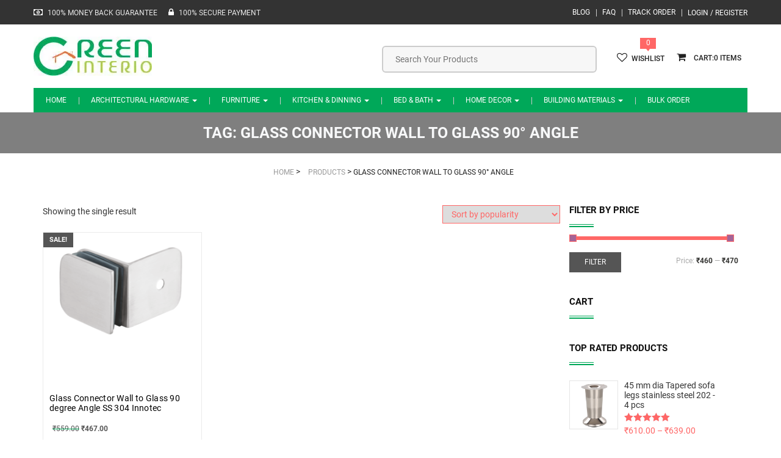

--- FILE ---
content_type: text/html
request_url: https://www.greeninterio.com/t/glass-connector-wall-to-glass-90-angle/
body_size: 11247
content:
<!DOCTYPE html>
<html lang="en-US" class="no-js no-svg">
<head>
<meta name="theme-color" content="#00a859"/>	
<meta charset="UTF-8">
<meta name="viewport" content="width=device-width, initial-scale=1">
<link rel="profile" href="http://gmpg.org/xfn/11">
<link rel="manifest" href="/manifest.json">
<meta name='robots' content='index, follow, max-image-preview:large, max-snippet:-1, max-video-preview:-1'/>
<title>Glass Connector Wall to Glass 90° Angle</title>
<link rel="canonical" href="https://www.greeninterio.com/t/glass-connector-wall-to-glass-90-angle/"/>
<meta property="og:locale" content="en_US"/>
<meta property="og:type" content="article"/>
<meta property="og:title" content="Glass Connector Wall to Glass 90° Angle"/>
<meta property="og:url" content="https://www.greeninterio.com/t/glass-connector-wall-to-glass-90-angle/"/>
<meta property="og:site_name" content="Green Interio"/>
<meta name="twitter:card" content="summary_large_image"/>
<meta name="twitter:site" content="@greeninterio"/>
<script type="application/ld+json" class="yoast-schema-graph">{"@context":"https://schema.org","@graph":[{"@type":"CollectionPage","@id":"https://www.greeninterio.com/t/glass-connector-wall-to-glass-90-angle/","url":"https://www.greeninterio.com/t/glass-connector-wall-to-glass-90-angle/","name":"Glass Connector Wall to Glass 90° Angle","isPartOf":{"@id":"https://www.greeninterio.com/#website"},"primaryImageOfPage":{"@id":"https://www.greeninterio.com/t/glass-connector-wall-to-glass-90-angle/#primaryimage"},"image":{"@id":"https://www.greeninterio.com/t/glass-connector-wall-to-glass-90-angle/#primaryimage"},"thumbnailUrl":"https://www.greeninterio.com/wp-content/uploads/2015/11/IGC-7-1.png","breadcrumb":{"@id":"https://www.greeninterio.com/t/glass-connector-wall-to-glass-90-angle/#breadcrumb"},"inLanguage":"en-US"},{"@type":"ImageObject","inLanguage":"en-US","@id":"https://www.greeninterio.com/t/glass-connector-wall-to-glass-90-angle/#primaryimage","url":"https://www.greeninterio.com/wp-content/uploads/2015/11/IGC-7-1.png","contentUrl":"https://www.greeninterio.com/wp-content/uploads/2015/11/IGC-7-1.png","width":600,"height":600,"caption":"Glass Connector Wall to Glass 90 degree Angle for fixing wall to glass - The Green Interio"},{"@type":"BreadcrumbList","@id":"https://www.greeninterio.com/t/glass-connector-wall-to-glass-90-angle/#breadcrumb","itemListElement":[{"@type":"ListItem","position":1,"name":"Home","item":"https://www.greeninterio.com/"},{"@type":"ListItem","position":2,"name":"Glass Connector Wall to Glass 90° Angle"}]},{"@type":"WebSite","@id":"https://www.greeninterio.com/#website","url":"https://www.greeninterio.com/","name":"Green Interio online furniture hardware store","description":"Online Architectural &amp; Furniture Hardware, Kitchenware etc.","publisher":{"@id":"https://www.greeninterio.com/#organization"},"potentialAction":[{"@type":"SearchAction","target":{"@type":"EntryPoint","urlTemplate":"https://www.greeninterio.com/?s={search_term_string}"},"query-input":{"@type":"PropertyValueSpecification","valueRequired":true,"valueName":"search_term_string"}}],"inLanguage":"en-US"},{"@type":"Organization","@id":"https://www.greeninterio.com/#organization","name":"Green Interio","url":"https://www.greeninterio.com/","logo":{"@type":"ImageObject","inLanguage":"en-US","@id":"https://www.greeninterio.com/#/schema/logo/image/","url":"https://www.greeninterio.com/wp-content/uploads/2015/12/greeninterio.com-logo1.jpg","contentUrl":"https://www.greeninterio.com/wp-content/uploads/2015/12/greeninterio.com-logo1.jpg","width":194,"height":64,"caption":"Green Interio"},"image":{"@id":"https://www.greeninterio.com/#/schema/logo/image/"},"sameAs":["https://www.facebook.com/greeninterio/","https://x.com/greeninterio","https://in.pinterest.com/greeninterio/","https://www.youtube.com/c/greeninterio"]}]}</script>
<link rel='dns-prefetch' href='//widgetlogic.org'/>
<link rel="alternate" type="application/rss+xml" title="Green Interio &raquo; Feed" href="https://www.greeninterio.com/feed/"/>
<link rel="alternate" type="application/rss+xml" title="Green Interio &raquo; Comments Feed" href="https://www.greeninterio.com/comments/feed/"/>
<link rel="alternate" type="application/rss+xml" title="Green Interio &raquo; Glass Connector Wall to Glass 90° Angle Tag Feed" href="https://www.greeninterio.com/t/glass-connector-wall-to-glass-90-angle/feed/"/>
<style id='wp-img-auto-sizes-contain-inline-css'>img:is([sizes=auto i],[sizes^="auto," i]){contain-intrinsic-size:3000px 1500px}</style>
<link rel="stylesheet" type="text/css" href="//www.greeninterio.com/wp-content/cache/wpfc-minified/kbmmqgd9/dcmut.css" media="all"/>
<link rel="stylesheet" type="text/css" href="//www.greeninterio.com/wp-content/cache/wpfc-minified/1cv5ivz1/bg1s6.css" media="only screen and (max-width: 768px)"/>
<link rel="stylesheet" type="text/css" href="//www.greeninterio.com/wp-content/cache/wpfc-minified/md8velrt/bg1s6.css" media="all"/>
<style id='woocommerce-inline-inline-css'>.woocommerce form .form-row .required{visibility:visible;}</style>
<link rel="stylesheet" type="text/css" href="//www.greeninterio.com/wp-content/cache/wpfc-minified/ln7z89ee/dqq0s.css" media="all"/>
<style id='yith-wcwl-main-inline-css'>:root{--rounded-corners-radius:16px;--add-to-cart-rounded-corners-radius:16px;--feedback-duration:3s}:root{--rounded-corners-radius:16px;--add-to-cart-rounded-corners-radius:16px;--feedback-duration:3s}</style>
<link rel="stylesheet" type="text/css" href="//www.greeninterio.com/wp-content/cache/wpfc-minified/d5ijpo3w/bg1s6.css" media="all"/>
<link rel="https://api.w.org/" href="https://www.greeninterio.com/wp-json/"/><link rel="alternate" title="JSON" type="application/json" href="https://www.greeninterio.com/wp-json/wp/v2/product_tag/1345"/><link rel="EditURI" type="application/rsd+xml" title="RSD" href="https://www.greeninterio.com/xmlrpc.php?rsd"/>
<meta name="generator" content="WordPress 6.9"/>
<meta name="generator" content="WooCommerce 9.1.5"/>
<meta name="generator" content="Redux 4.5.10"/>			
<div class="phoen-place-order-html-div" style="display:none;"> <input type="submit" data-value="Place order" value="Place order" id="place_order" name="woocommerce_checkout_place_order" class="button alt"></div><div class="pho-popup-body" style="display:none;">
<div class="phoen-popup-div phoen_chk_pncde_anmt_div animated">
<div class="pho-popup">
<div class="pho-close_btn" style="display:none"> &#10005;</div><div class="pho-icon">
<img alt="icon" src="https://www.greeninterio.com/wp-content/plugins/woocommerce-pincode-check-pro-unl-num//assets/img/icon.jpg"/>
<div class="pho-para"> <p>Get item availability info & delivery time for your location. </p></div></div><div class="pho-separator"></div><form data-siteurl="https://www.greeninterio.com" id="pho_home_pck" action="https://www.greeninterio.com/wp-admin/admin-ajax.php" method="post" class="pho-option-form"> 
<div class="pho-pincode"> <input type="text" id="enter_pincode" name="enter_pincode" maxlength="6" placeholder="" /> <input type="hidden" id="cookie_pin" name="cookie_pin" value="" /> <input type="submit" value="SUBMIT" class="pho-submit_btn"> <span id="home_chkpin_loader" style="display:none"> <img alt="ajax-loader" src="https://www.greeninterio.com/wp-content/plugins/woocommerce-pincode-check-pro-unl-num/assets/img/ajax-loader.gif"/> </span></div><span id="chkpin_loaderr">
<div class="error_pinn" id="error_pinn" style="display:none">Pin Code is Not Serviceable OR Invalid Pincode Entered</div><div class="error_pin" id="error_pin_bn" style="display:none">Pincode should not be blank.</div></span>
</form></div></div></div><noscript><style>.woocommerce-product-gallery{opacity:1 !important;}</style></noscript>
<meta name="generator" content="Powered by WPBakery Page Builder - drag and drop page builder for WordPress."/>
<style class='wp-fonts-local'>@font-face{font-family:Inter;font-style:normal;font-weight:300 900;font-display:fallback;src:url('https://www.greeninterio.com/wp-content/plugins/woocommerce/assets/fonts/Inter-VariableFont_slnt,wght.woff2') format('woff2');font-stretch:normal;}
@font-face{font-family:Cardo;font-style:normal;font-weight:400;font-display:fallback;src:url('https://www.greeninterio.com/wp-content/plugins/woocommerce/assets/fonts/cardo_normal_400.woff2') format('woff2');}</style>
<link rel="icon" href="https://www.greeninterio.com/wp-content/uploads/2015/10/favicon.png" sizes="32x32"/>
<link rel="icon" href="https://www.greeninterio.com/wp-content/uploads/2015/10/favicon.png" sizes="192x192"/>
<link rel="apple-touch-icon" href="https://www.greeninterio.com/wp-content/uploads/2015/10/favicon.png"/>
<meta name="msapplication-TileImage" content="https://www.greeninterio.com/wp-content/uploads/2015/10/favicon.png"/>
<noscript><style>.wpb_animate_when_almost_visible{opacity:1;}</style></noscript>	
<script async src="https://www.googletagmanager.com/gtag/js?id=UA-64528595-1"></script>
<script>window.dataLayer=window.dataLayer||[];
function gtag(){dataLayer.push(arguments);}
gtag('js', new Date());
gtag('config', 'UA-64528595-1');</script>
<link rel="stylesheet" type="text/css" href="//www.greeninterio.com/wp-content/cache/wpfc-minified/g0gwbumy/e3rbo.css" media="all"/>
</head>
<body class="archive tax-product_tag term-glass-connector-wall-to-glass-90-angle term-1345 wp-theme-nimis theme-nimis woocommerce woocommerce-page woocommerce-no-js wpb-js-composer js-comp-ver-6.8.0 vc_responsive" itemscope="itemscope" itemtype="http://schema.org/WebPage">
<header itemscope="itemscope" itemtype="http://schema.org/WPHeader">
<div id="slidepanel">
<div class="topmenu-block container-fluid">
<div class="container">
<div class="header_top_left owpull-left"> <i class="fa fa-money" aria-hidden="true"></i> <p>100% MONEY BACK GUARANTEE </p> <i class="fa fa-lock" aria-hidden="true"></i> <p>100% SECURE PAYMENT</p></div><div class="myaccount-ddl owpull-right"> <a href="https://www.greeninterio.com/user-account/" title="Login / Register">Login / Register</a></div><div class="top-navigation owpull-right"> <ul id="menu-top-menu" class="nav navbar-nav"><li id="menu-item-5776" class="blog-hide menu-item menu-item-type-post_type menu-item-object-page menu-item-5776"><a title="Blog" href="https://www.greeninterio.com/blog/">Blog</a></li> <li id="menu-item-5778" class="faq-hide menu-item menu-item-type-post_type menu-item-object-page menu-item-5778"><a title="FAQ" href="https://www.greeninterio.com/faq/">FAQ</a></li> <li id="menu-item-7035" class="menu-item menu-item-type-post_type menu-item-object-page menu-item-7035"><a title="Track Order" href="https://www.greeninterio.com/track-order-status/">Track Order</a></li> </ul></div></div></div><div class="header-bottom">
<div class="container">
<div class="row">
<div class="header-left owpull-left">
<div class="logo-section mobile-hide"> <a class="image-logo desktop_logo" href="https://www.greeninterio.com/"><img src="https://www.greeninterio.com/wp-content/uploads/2015/12/greeninterio.com-logo1.jpg" width="194" height="64" alt="Green Interio"/></a></div></div><div class="header-right owpull-right">
<div class="cart-popup owpull-right">
<ul class="checkout">
<li class="mobi_right_li"> <div class="nav_right floatright"> <div class="shop-cart"> <a class="cart-control" href="https://www.greeninterio.com/cart/" title="View your shopping cart"> <i class="fa fa-shopping-cart"></i> <span>0</span> </a> <div class="shop-item"><div class="widget_shopping_cart_content"></div></div></div></div></li>
<li> <div class="w_likes"> <span>0</span></div><a href="https://www.greeninterio.com/wishlist/"> <i class="fa fa-heart-o"></i>wishlist </a> </li>
</ul></div><div class="search-block owpull-right">
<div class="aws-container" data-url="/?wc-ajax=aws_action" data-siteurl="https://www.greeninterio.com" data-lang="" data-show-loader="true" data-show-more="false" data-show-page="false" data-ajax-search="true" data-show-clear="true" data-mobile-screen="false" data-use-analytics="false" data-min-chars="3" data-buttons-order="1" data-timeout="300" data-is-mobile="false" data-page-id="1345" data-tax="product_tag"><form class="aws-search-form" action="https://www.greeninterio.com/" method="get" role="search" ><div class="aws-wrapper"><label class="aws-search-label" for="696a508eb3921">Search Your Products</label><input type="search" name="s" id="696a508eb3921" value="" class="aws-search-field" placeholder="Search Your Products" autocomplete="off" /><input type="hidden" name="post_type" value="product"><input type="hidden" name="type_aws" value="true"><div class="aws-search-clear"><span>×</span></div><div class="aws-loader"></div></div></form></div></div><div class="clearfix"></div></div></div></div></div></div><div class="navblock no-padding">
<nav class="navbar navbar-default ow-navigation">
<div class="navbar-header">
<div class="responsive-logo desktop-hide pull-left"> <a class="image-logo" title="Green Interio Logo" href="https://www.greeninterio.com/"><img src="https://www.greeninterio.com/wp-content/uploads/2015/10/logo.png" alt=""/></a></div><button aria-controls="navbar" aria-expanded="false" data-target="#navbar" data-toggle="collapse" class="navbar-toggle collapsed owpull-right" type="button">
<span class="sr-only">Toggle navigation</span>
<span class="icon-bar"></span>
<span class="icon-bar"></span>
<span class="icon-bar"></span>
</button>
<div id="loginpanel" class="owpull-right slidepanel-btn">
<div id="toggle" class="right"> <a href="#slidepanel" title="Top Menu Panel" id="slideit"><i class="fo-icons fa fa-briefcase"></i></a> <a href="#slidepanel" id="closeit"><i class="fo-icons fa fa-close"></i></a></div></div></div><div class="navbar-collapse collapse no-margin no-padding" id="navbar"> <ul id="menu-main-menu" class="nav navbar-nav"><li id="menu-item-43" class="menu-item menu-item-type-post_type menu-item-object-page menu-item-home menu-item-43"><a title="Home" href="https://www.greeninterio.com/">Home</a></li> <li id="menu-item-332" class="menu-item menu-item-type-taxonomy menu-item-object-product_cat menu-item-has-children menu-item-332 dropdown"><a title="Architectural Hardware" href="https://www.greeninterio.com/c/architectural-hardware/" class="dropdown-toggle" aria-haspopup="true">Architectural Hardware <span class="caret"></span></a><i class='ddl-switch fa fa-angle-down'></i> <ul role="menu" class="dropdown-menu"> <li id="menu-item-663" class="menu-item menu-item-type-taxonomy menu-item-object-product_cat menu-item-has-children menu-item-663 dropdown"><a title="Bathroom Accessories" href="https://www.greeninterio.com/c/bathroom-accessories/">Bathroom Accessories</a><i class='ddl-switch fa fa-angle-down'></i> <ul role="menu" class="dropdown-menu"> <li id="menu-item-666" class="menu-item menu-item-type-taxonomy menu-item-object-product_cat menu-item-666"><a title="Bathroom Accessories Sets" href="https://www.greeninterio.com/c/bathroom-accessories-sets/">Bathroom Accessories Sets</a></li> <li id="menu-item-671" class="menu-item menu-item-type-taxonomy menu-item-object-product_cat menu-item-671"><a title="Towel Racks" href="https://www.greeninterio.com/c/towel-racks/">Towel Racks</a></li> <li id="menu-item-670" class="menu-item menu-item-type-taxonomy menu-item-object-product_cat menu-item-670"><a title="Soap Dishes" href="https://www.greeninterio.com/c/soap-dishes/">Soap Dishes</a></li> <li id="menu-item-665" class="menu-item menu-item-type-taxonomy menu-item-object-product_cat menu-item-665"><a title="Double Soap Dishes" href="https://www.greeninterio.com/c/double-soap-dishes/">Double Soap Dishes</a></li> <li id="menu-item-673" class="menu-item menu-item-type-taxonomy menu-item-object-product_cat menu-item-673"><a title="Tumbler Holders" href="https://www.greeninterio.com/c/tumbler-holders/">Tumbler Holders</a></li> <li id="menu-item-12966" class="menu-item menu-item-type-taxonomy menu-item-object-product_cat menu-item-12966"><a title="Multi Robe Hook Rail" href="https://www.greeninterio.com/c/multi-robe-hook-rail/">Multi Robe Hook Rail</a></li> <li id="menu-item-669" class="menu-item menu-item-type-taxonomy menu-item-object-product_cat menu-item-669"><a title="Robe Hooks" href="https://www.greeninterio.com/c/robe-hooks/">Robe Hooks</a></li> <li id="menu-item-674" class="menu-item menu-item-type-taxonomy menu-item-object-product_cat menu-item-674"><a title="Tumbler Holder With Soap Dish" href="https://www.greeninterio.com/c/tumbler-holder-with-soap-dish/">Tumbler Holder With Soap Dish</a></li> <li id="menu-item-667" class="menu-item menu-item-type-taxonomy menu-item-object-product_cat menu-item-667"><a title="Liquid Soap Dispensers" href="https://www.greeninterio.com/c/liquid-soap-dispensers/">Liquid Soap Dispensers</a></li> <li id="menu-item-668" class="menu-item menu-item-type-taxonomy menu-item-object-product_cat menu-item-668"><a title="Toilet Paper Holders" href="https://www.greeninterio.com/c/toilet-paper-holders/">Toilet Paper Holders</a></li> <li id="menu-item-3029" class="menu-item menu-item-type-taxonomy menu-item-object-product_cat menu-item-3029"><a title="Towel Holder Rings" href="https://www.greeninterio.com/c/towel-holder-rings/">Towel Holder Rings</a></li> <li id="menu-item-672" class="menu-item menu-item-type-taxonomy menu-item-object-product_cat menu-item-672"><a title="Towel Bars" href="https://www.greeninterio.com/c/towel-bars-towel-rod/">Towel Bars</a></li> <li id="menu-item-3530" class="menu-item menu-item-type-taxonomy menu-item-object-product_cat menu-item-3530"><a title="Grab Rails" href="https://www.greeninterio.com/c/grab-rails/">Grab Rails</a></li> </ul> </li> <li id="menu-item-333" class="menu-item menu-item-type-taxonomy menu-item-object-product_cat menu-item-has-children menu-item-333 dropdown"><a title="Doors &amp; Windows" href="https://www.greeninterio.com/c/doors-windows/">Doors &#038; Windows</a><i class='ddl-switch fa fa-angle-down'></i> <ul role="menu" class="dropdown-menu"> <li id="menu-item-13285" class="menu-item menu-item-type-taxonomy menu-item-object-product_cat menu-item-13285"><a title="Main Door Handles" href="https://www.greeninterio.com/c/main-door-handles/">Main Door Handles</a></li> <li id="menu-item-684" class="menu-item menu-item-type-taxonomy menu-item-object-product_cat menu-item-684"><a title="Door Pull Handles" href="https://www.greeninterio.com/c/door-pull-handles/">Door Pull Handles</a></li> <li id="menu-item-2015" class="menu-item menu-item-type-taxonomy menu-item-object-product_cat menu-item-2015"><a title="Mortise Handles" href="https://www.greeninterio.com/c/mortise-handles/">Mortise Handles</a></li> <li id="menu-item-2012" class="menu-item menu-item-type-taxonomy menu-item-object-product_cat menu-item-2012"><a title="Door Hinges" href="https://www.greeninterio.com/c/door-hinges/">Door Hinges</a></li> <li id="menu-item-2010" class="menu-item menu-item-type-taxonomy menu-item-object-product_cat menu-item-2010"><a title="Door Locks and Deadbolts" href="https://www.greeninterio.com/c/door-locks-deadbolts/">Door Locks and Deadbolts</a></li> <li id="menu-item-2014" class="menu-item menu-item-type-taxonomy menu-item-object-product_cat menu-item-2014"><a title="Door Knobs" href="https://www.greeninterio.com/c/door-knobs/">Door Knobs</a></li> <li id="menu-item-12965" class="menu-item menu-item-type-taxonomy menu-item-object-product_cat menu-item-12965"><a title="Window Gate Hooks" href="https://www.greeninterio.com/c/window-gate-hooks/">Window Gate Hooks</a></li> <li id="menu-item-334" class="menu-item menu-item-type-taxonomy menu-item-object-product_cat menu-item-334"><a title="Door Kit" href="https://www.greeninterio.com/c/door-kit/">Door Kit</a></li> <li id="menu-item-335" class="menu-item menu-item-type-taxonomy menu-item-object-product_cat menu-item-335"><a title="Door Aldrops" href="https://www.greeninterio.com/c/door-aldrops/">Door Aldrops</a></li> <li id="menu-item-336" class="menu-item menu-item-type-taxonomy menu-item-object-product_cat menu-item-336"><a title="Door Latches" href="https://www.greeninterio.com/c/door-latches/">Door Latches</a></li> <li id="menu-item-2008" class="menu-item menu-item-type-taxonomy menu-item-object-product_cat menu-item-2008"><a title="Door Closers" href="https://www.greeninterio.com/c/door-closers/">Door Closers</a></li> <li id="menu-item-2016" class="menu-item menu-item-type-taxonomy menu-item-object-product_cat menu-item-2016"><a title="Door Accessories" href="https://www.greeninterio.com/c/door-accessories/">Door Accessories</a></li> <li id="menu-item-7038" class="menu-item menu-item-type-taxonomy menu-item-object-product_cat menu-item-7038"><a title="Door Stoppers" href="https://www.greeninterio.com/c/door-stoppers-door-magnets/">Door Stoppers</a></li> <li id="menu-item-7039" class="menu-item menu-item-type-taxonomy menu-item-object-product_cat menu-item-7039"><a title="Screws" href="https://www.greeninterio.com/c/screws/">Screws</a></li> <li id="menu-item-7040" class="menu-item menu-item-type-taxonomy menu-item-object-product_cat menu-item-7040"><a title="Tower Bolts" href="https://www.greeninterio.com/c/tower-bolts/">Tower Bolts</a></li> </ul> </li> <li id="menu-item-337" class="menu-item menu-item-type-taxonomy menu-item-object-product_cat menu-item-has-children menu-item-337 dropdown"><a title="Cabinet Hardware" href="https://www.greeninterio.com/c/cabinet-hardware/">Cabinet Hardware</a><i class='ddl-switch fa fa-angle-down'></i> <ul role="menu" class="dropdown-menu"> <li id="menu-item-12540" class="menu-item menu-item-type-taxonomy menu-item-object-product_cat menu-item-12540"><a title="Cabinet Gas Struts" href="https://www.greeninterio.com/c/cabinet-gas-struts/">Cabinet Gas Struts</a></li> <li id="menu-item-14006" class="menu-item menu-item-type-taxonomy menu-item-object-product_cat menu-item-14006"><a title="Aluminium Profile Handles" href="https://www.greeninterio.com/c/aluminium-profile-handles/">Aluminium Profile Handles</a></li> <li id="menu-item-11187" class="menu-item menu-item-type-taxonomy menu-item-object-product_cat menu-item-11187"><a title="Aluminium Pull Handles" href="https://www.greeninterio.com/c/aluminium-drawer-pull-handles/">Aluminium Pull Handles</a></li> <li id="menu-item-7164" class="menu-item menu-item-type-taxonomy menu-item-object-product_cat menu-item-7164"><a title="Concealed Pull Handles" href="https://www.greeninterio.com/c/concealed-pull-handles/">Concealed Pull Handles</a></li> <li id="menu-item-338" class="menu-item menu-item-type-taxonomy menu-item-object-product_cat menu-item-338"><a title="Cabinet Pull Handles" href="https://www.greeninterio.com/c/cabinet-pull-handles/">Cabinet Pull Handles</a></li> <li id="menu-item-2019" class="menu-item menu-item-type-taxonomy menu-item-object-product_cat menu-item-2019"><a title="Cabinet Knobs" href="https://www.greeninterio.com/c/cabinet-knobs/">Cabinet Knobs</a></li> <li id="menu-item-2017" class="menu-item menu-item-type-taxonomy menu-item-object-product_cat menu-item-2017"><a title="Cabinet Hinges" href="https://www.greeninterio.com/c/cabinet-hinges/">Cabinet Hinges</a></li> <li id="menu-item-7037" class="menu-item menu-item-type-taxonomy menu-item-object-product_cat menu-item-7037"><a title="Kitchen Zali" href="https://www.greeninterio.com/c/kitchen-zali/">Kitchen Zali</a></li> <li id="menu-item-2018" class="menu-item menu-item-type-taxonomy menu-item-object-product_cat menu-item-2018"><a title="Drawer channels" href="https://www.greeninterio.com/c/drawer-channels/">Drawer channels</a></li> </ul> </li> <li id="menu-item-2031" class="menu-item menu-item-type-taxonomy menu-item-object-product_cat menu-item-has-children menu-item-2031 dropdown"><a title="Furniture Fittings" href="https://www.greeninterio.com/c/furniture-fittings/">Furniture Fittings</a><i class='ddl-switch fa fa-angle-down'></i> <ul role="menu" class="dropdown-menu"> <li id="menu-item-11792" class="menu-item menu-item-type-taxonomy menu-item-object-product_cat menu-item-11792"><a title="Gas Pump Hinges" href="https://www.greeninterio.com/c/gas-strut-gas-pump/">Gas Pump Hinges</a></li> <li id="menu-item-2036" class="menu-item menu-item-type-taxonomy menu-item-object-product_cat menu-item-2036"><a title="Furniture Legs" href="https://www.greeninterio.com/c/furniture-legs-sofa-legs/">Furniture Legs</a></li> <li id="menu-item-2032" class="menu-item menu-item-type-taxonomy menu-item-object-product_cat menu-item-2032"><a title="Curtain Finials" href="https://www.greeninterio.com/c/curtain-brackets-curtain-finials/">Curtain Finials</a></li> <li id="menu-item-2034" class="menu-item menu-item-type-taxonomy menu-item-object-product_cat menu-item-2034"><a title="Caster Wheels" href="https://www.greeninterio.com/c/caster-wheels/">Caster Wheels</a></li> <li id="menu-item-7794" class="menu-item menu-item-type-taxonomy menu-item-object-product_cat menu-item-7794"><a title="Swing Accessories" href="https://www.greeninterio.com/c/swing-accessories/">Swing Accessories</a></li> <li id="menu-item-2035" class="menu-item menu-item-type-taxonomy menu-item-object-product_cat menu-item-2035"><a title="Door Catcher" href="https://www.greeninterio.com/c/door-catcher/">Door Catcher</a></li> <li id="menu-item-2037" class="menu-item menu-item-type-taxonomy menu-item-object-product_cat menu-item-2037"><a title="Shelf Brackets &amp; Supports" href="https://www.greeninterio.com/c/shelf-brackets-supports/">Shelf Brackets &#038; Supports</a></li> </ul> </li> <li id="menu-item-2020" class="menu-item menu-item-type-taxonomy menu-item-object-product_cat menu-item-has-children menu-item-2020 dropdown"><a title="Glass Fittings" href="https://www.greeninterio.com/c/glass-fittings/">Glass Fittings</a><i class='ddl-switch fa fa-angle-down'></i> <ul role="menu" class="dropdown-menu"> <li id="menu-item-2023" class="menu-item menu-item-type-taxonomy menu-item-object-product_cat menu-item-2023"><a title="Glass Patch Fittings" href="https://www.greeninterio.com/c/glass-patch-fittings/">Glass Patch Fittings</a></li> <li id="menu-item-2025" class="menu-item menu-item-type-taxonomy menu-item-object-product_cat menu-item-2025"><a title="Shower Patch Fittings" href="https://www.greeninterio.com/c/shower-patch-fittings/">Shower Patch Fittings</a></li> <li id="menu-item-2026" class="menu-item menu-item-type-taxonomy menu-item-object-product_cat menu-item-2026"><a title="Spider Fittings" href="https://www.greeninterio.com/c/spider-fittings/">Spider Fittings</a></li> <li id="menu-item-2021" class="menu-item menu-item-type-taxonomy menu-item-object-product_cat menu-item-2021"><a title="Floor Springs" href="https://www.greeninterio.com/c/floor-springs/">Floor Springs</a></li> <li id="menu-item-2022" class="menu-item menu-item-type-taxonomy menu-item-object-product_cat menu-item-2022"><a title="Glass Connectors" href="https://www.greeninterio.com/c/glass-connectors/">Glass Connectors</a></li> <li id="menu-item-7041" class="menu-item menu-item-type-taxonomy menu-item-object-product_cat menu-item-7041"><a title="Glass Door Handles" href="https://www.greeninterio.com/c/glass-door-pull-handles/">Glass Door Handles</a></li> <li id="menu-item-2024" class="menu-item menu-item-type-taxonomy menu-item-object-product_cat menu-item-2024"><a title="Sliding Door Systems" href="https://www.greeninterio.com/c/sliding-door-systems/">Sliding Door Systems</a></li> </ul> </li> <li id="menu-item-2027" class="menu-item menu-item-type-taxonomy menu-item-object-product_cat menu-item-has-children menu-item-2027 dropdown"><a title="Railing Systems" href="https://www.greeninterio.com/c/railing-systems/">Railing Systems</a><i class='ddl-switch fa fa-angle-down'></i> <ul role="menu" class="dropdown-menu"> <li id="menu-item-943" class="menu-item menu-item-type-taxonomy menu-item-object-product_cat menu-item-943"><a title="Balusters" href="https://www.greeninterio.com/c/balusters/">Balusters</a></li> <li id="menu-item-2038" class="menu-item menu-item-type-taxonomy menu-item-object-product_cat menu-item-2038"><a title="Baluster Accessories" href="https://www.greeninterio.com/c/baluster-accessories/">Baluster Accessories</a></li> </ul> </li> </ul> </li> <li id="menu-item-339" class="menu-item menu-item-type-taxonomy menu-item-object-product_cat menu-item-has-children menu-item-339 dropdown"><a title="Furniture" href="https://www.greeninterio.com/c/furniture/" class="dropdown-toggle" aria-haspopup="true">Furniture <span class="caret"></span></a><i class='ddl-switch fa fa-angle-down'></i> <ul role="menu" class="dropdown-menu"> <li id="menu-item-679" class="menu-item menu-item-type-taxonomy menu-item-object-product_cat menu-item-has-children menu-item-679 dropdown"><a title="Dining Room Furniture" href="https://www.greeninterio.com/c/dining-room-furniture/">Dining Room Furniture</a><i class='ddl-switch fa fa-angle-down'></i> <ul role="menu" class="dropdown-menu"> <li id="menu-item-7154" class="menu-item menu-item-type-taxonomy menu-item-object-product_cat menu-item-7154"><a title="Dining Table Sets" href="https://www.greeninterio.com/c/dining-table-sets/">Dining Table Sets</a></li> </ul> </li> <li id="menu-item-340" class="menu-item menu-item-type-taxonomy menu-item-object-product_cat menu-item-340"><a title="Office Chairs" href="https://www.greeninterio.com/c/office-chairs/">Office Chairs</a></li> <li id="menu-item-341" class="menu-item menu-item-type-taxonomy menu-item-object-product_cat menu-item-341"><a title="Computer Chairs" href="https://www.greeninterio.com/c/computer-chairs/">Computer Chairs</a></li> <li id="menu-item-10102" class="menu-item menu-item-type-taxonomy menu-item-object-product_cat menu-item-10102"><a title="cribs &amp; cradles" href="https://www.greeninterio.com/c/cribs-cradles/">cribs &#038; cradles</a></li> <li id="menu-item-7819" class="menu-item menu-item-type-taxonomy menu-item-object-product_cat menu-item-7819"><a title="Center Tables" href="https://www.greeninterio.com/c/center-tables/">Center Tables</a></li> </ul> </li> <li id="menu-item-4855" class="menu-item menu-item-type-taxonomy menu-item-object-product_cat menu-item-has-children menu-item-4855 dropdown"><a title="Kitchen &amp; Dinning" href="https://www.greeninterio.com/c/kitchen-dining/" class="dropdown-toggle" aria-haspopup="true">Kitchen &#038; Dinning <span class="caret"></span></a><i class='ddl-switch fa fa-angle-down'></i> <ul role="menu" class="dropdown-menu"> <li id="menu-item-7623" class="menu-item menu-item-type-taxonomy menu-item-object-product_cat menu-item-has-children menu-item-7623 dropdown"><a title="Cookware" href="https://www.greeninterio.com/c/cookware/">Cookware</a><i class='ddl-switch fa fa-angle-down'></i> <ul role="menu" class="dropdown-menu"> <li id="menu-item-7628" class="menu-item menu-item-type-taxonomy menu-item-object-product_cat menu-item-7628"><a title="Pressure Cookers" href="https://www.greeninterio.com/c/pressure-cookers/">Pressure Cookers</a></li> <li id="menu-item-7625" class="menu-item menu-item-type-taxonomy menu-item-object-product_cat menu-item-7625"><a title="Hard Anodised Cookware" href="https://www.greeninterio.com/c/hard-anodised-cookware/">Hard Anodised Cookware</a></li> <li id="menu-item-7627" class="menu-item menu-item-type-taxonomy menu-item-object-product_cat menu-item-7627"><a title="Non Stick Cookware" href="https://www.greeninterio.com/c/non-stick-cookware/">Non Stick Cookware</a></li> <li id="menu-item-7624" class="menu-item menu-item-type-taxonomy menu-item-object-product_cat menu-item-7624"><a title="Cookware Sets" href="https://www.greeninterio.com/c/cookware-sets/">Cookware Sets</a></li> <li id="menu-item-7626" class="menu-item menu-item-type-taxonomy menu-item-object-product_cat menu-item-7626"><a title="Induction Cookware" href="https://www.greeninterio.com/c/induction-cookware/">Induction Cookware</a></li> </ul> </li> <li id="menu-item-5526" class="menu-item menu-item-type-taxonomy menu-item-object-product_cat menu-item-has-children menu-item-5526 dropdown"><a title="Kitchen Baskets" href="https://www.greeninterio.com/c/kitchen-baskets/">Kitchen Baskets</a><i class='ddl-switch fa fa-angle-down'></i> <ul role="menu" class="dropdown-menu"> <li id="menu-item-10125" class="menu-item menu-item-type-taxonomy menu-item-object-product_cat menu-item-10125"><a title="Pull-Out Baskets" href="https://www.greeninterio.com/c/pull-out-baskets/">Pull-Out Baskets</a></li> <li id="menu-item-12034" class="menu-item menu-item-type-taxonomy menu-item-object-product_cat menu-item-12034"><a title="TU Baskets" href="https://www.greeninterio.com/c/tu-baskets/">TU Baskets</a></li> <li id="menu-item-10124" class="menu-item menu-item-type-taxonomy menu-item-object-product_cat menu-item-10124"><a title="Corner Baskets" href="https://www.greeninterio.com/c/corner-baskets/">Corner Baskets</a></li> <li id="menu-item-7070" class="menu-item menu-item-type-taxonomy menu-item-object-product_cat menu-item-7070"><a title="Partition Baskets" href="https://www.greeninterio.com/c/partition-baskets/">Partition Baskets</a></li> <li id="menu-item-7069" class="menu-item menu-item-type-taxonomy menu-item-object-product_cat menu-item-7069"><a title="Plain Baskets" href="https://www.greeninterio.com/c/plain-baskets/">Plain Baskets</a></li> <li id="menu-item-7071" class="menu-item menu-item-type-taxonomy menu-item-object-product_cat menu-item-7071"><a title="Sheet Cutlery Baskets" href="https://www.greeninterio.com/c/sheet-cutlery-baskets/">Sheet Cutlery Baskets</a></li> <li id="menu-item-7072" class="menu-item menu-item-type-taxonomy menu-item-object-product_cat menu-item-7072"><a title="Bottle Baskets" href="https://www.greeninterio.com/c/bottle-baskets/">Bottle Baskets</a></li> <li id="menu-item-10126" class="menu-item menu-item-type-taxonomy menu-item-object-product_cat menu-item-10126"><a title="Plate Baskets" href="https://www.greeninterio.com/c/plate-baskets/">Plate Baskets</a></li> <li id="menu-item-10127" class="menu-item menu-item-type-taxonomy menu-item-object-product_cat menu-item-10127"><a title="Cup &amp; Saucer Drawer Baskets" href="https://www.greeninterio.com/c/cup-saucer-drawer-baskets/">Cup &#038; Saucer Drawer Baskets</a></li> <li id="menu-item-10132" class="menu-item menu-item-type-taxonomy menu-item-object-product_cat menu-item-10132"><a title="Glass Baskets" href="https://www.greeninterio.com/c/glass-baskets/">Glass Baskets</a></li> <li id="menu-item-10140" class="menu-item menu-item-type-taxonomy menu-item-object-product_cat menu-item-10140"><a title="Thali Baskets" href="https://www.greeninterio.com/c/thali-baskets/">Thali Baskets</a></li> </ul> </li> <li id="menu-item-4857" class="menu-item menu-item-type-taxonomy menu-item-object-product_cat menu-item-4857"><a title="Cutlery Sets" href="https://www.greeninterio.com/c/cutlery-sets/">Cutlery Sets</a></li> <li id="menu-item-4858" class="menu-item menu-item-type-taxonomy menu-item-object-product_cat menu-item-4858"><a title="Gas Lighters" href="https://www.greeninterio.com/c/gas-lighters/">Gas Lighters</a></li> <li id="menu-item-4856" class="menu-item menu-item-type-taxonomy menu-item-object-product_cat menu-item-4856"><a title="Chopping Boards" href="https://www.greeninterio.com/c/chopping-boards/">Chopping Boards</a></li> <li id="menu-item-4859" class="menu-item menu-item-type-taxonomy menu-item-object-product_cat menu-item-4859"><a title="Kitchen Tools" href="https://www.greeninterio.com/c/kitchen-tools/">Kitchen Tools</a></li> <li id="menu-item-9895" class="menu-item menu-item-type-taxonomy menu-item-object-product_cat menu-item-has-children menu-item-9895 dropdown"><a title="Kitchen Storage" href="https://www.greeninterio.com/c/kitchen-storage/">Kitchen Storage</a><i class='ddl-switch fa fa-angle-down'></i> <ul role="menu" class="dropdown-menu"> <li id="menu-item-9896" class="menu-item menu-item-type-taxonomy menu-item-object-product_cat menu-item-9896"><a title="Water Bottle" href="https://www.greeninterio.com/c/water-bottle/">Water Bottle</a></li> <li id="menu-item-9952" class="menu-item menu-item-type-taxonomy menu-item-object-product_cat menu-item-9952"><a title="Tiffins" href="https://www.greeninterio.com/c/tiffins/">Tiffins</a></li> <li id="menu-item-10103" class="menu-item menu-item-type-taxonomy menu-item-object-product_cat menu-item-10103"><a title="Casseroles" href="https://www.greeninterio.com/c/casseroles/">Casseroles</a></li> </ul> </li> <li id="menu-item-4860" class="menu-item menu-item-type-taxonomy menu-item-object-product_cat menu-item-4860"><a title="Knives" href="https://www.greeninterio.com/c/knives/">Knives</a></li> </ul> </li> <li id="menu-item-8822" class="menu-item menu-item-type-taxonomy menu-item-object-product_cat menu-item-has-children menu-item-8822 dropdown"><a title="Bed &amp; Bath" href="https://www.greeninterio.com/c/bed-bath/" class="dropdown-toggle" aria-haspopup="true">Bed &#038; Bath <span class="caret"></span></a><i class='ddl-switch fa fa-angle-down'></i> <ul role="menu" class="dropdown-menu"> <li id="menu-item-8823" class="menu-item menu-item-type-taxonomy menu-item-object-product_cat menu-item-has-children menu-item-8823 dropdown"><a title="Bathroom Fittings" href="https://www.greeninterio.com/c/bathroom-fittings/">Bathroom Fittings</a><i class='ddl-switch fa fa-angle-down'></i> <ul role="menu" class="dropdown-menu"> <li id="menu-item-8831" class="menu-item menu-item-type-taxonomy menu-item-object-product_cat menu-item-8831"><a title="Sink Mixer" href="https://www.greeninterio.com/c/sink-mixer/">Sink Mixer</a></li> <li id="menu-item-8826" class="menu-item menu-item-type-taxonomy menu-item-object-product_cat menu-item-8826"><a title="Bib Tap" href="https://www.greeninterio.com/c/bib-tap/">Bib Tap</a></li> <li id="menu-item-8824" class="menu-item menu-item-type-taxonomy menu-item-object-product_cat menu-item-8824"><a title="Angle Tap" href="https://www.greeninterio.com/c/angle-tap/">Angle Tap</a></li> <li id="menu-item-8830" class="menu-item menu-item-type-taxonomy menu-item-object-product_cat menu-item-8830"><a title="Pillar Tap" href="https://www.greeninterio.com/c/pillar-tap/">Pillar Tap</a></li> <li id="menu-item-8825" class="menu-item menu-item-type-taxonomy menu-item-object-product_cat menu-item-8825"><a title="Bath Tub Spout" href="https://www.greeninterio.com/c/bath-tub-spout/">Bath Tub Spout</a></li> <li id="menu-item-8832" class="menu-item menu-item-type-taxonomy menu-item-object-product_cat menu-item-8832"><a title="Wall Mixer" href="https://www.greeninterio.com/c/wall-mixer/">Wall Mixer</a></li> <li id="menu-item-8827" class="menu-item menu-item-type-taxonomy menu-item-object-product_cat menu-item-8827"><a title="Concealed Stop Tap" href="https://www.greeninterio.com/c/concealed-stop-tap/">Concealed Stop Tap</a></li> <li id="menu-item-8828" class="menu-item menu-item-type-taxonomy menu-item-object-product_cat menu-item-8828"><a title="Single Lever Diverter" href="https://www.greeninterio.com/c/single-lever-diverter/">Single Lever Diverter</a></li> <li id="menu-item-8829" class="menu-item menu-item-type-taxonomy menu-item-object-product_cat menu-item-8829"><a title="Flush Valve" href="https://www.greeninterio.com/c/flush-valve/">Flush Valve</a></li> </ul> </li> </ul> </li> <li id="menu-item-2028" class="menu-item menu-item-type-taxonomy menu-item-object-product_cat menu-item-has-children menu-item-2028 dropdown"><a title="Home Decor" href="https://www.greeninterio.com/c/home-decor/" class="dropdown-toggle" aria-haspopup="true">Home Decor <span class="caret"></span></a><i class='ddl-switch fa fa-angle-down'></i> <ul role="menu" class="dropdown-menu"> <li id="menu-item-12649" class="menu-item menu-item-type-taxonomy menu-item-object-product_cat menu-item-12649"><a title="Gift Boxes" href="https://www.greeninterio.com/c/gift-boxes/">Gift Boxes</a></li> <li id="menu-item-9304" class="menu-item menu-item-type-taxonomy menu-item-object-product_cat menu-item-9304"><a title="Key Stands" href="https://www.greeninterio.com/c/key-stands/">Key Stands</a></li> <li id="menu-item-9274" class="menu-item menu-item-type-taxonomy menu-item-object-product_cat menu-item-9274"><a title="Pots &amp; Planter" href="https://www.greeninterio.com/c/pots-planter/">Pots &#038; Planter</a></li> <li id="menu-item-2029" class="menu-item menu-item-type-taxonomy menu-item-object-product_cat menu-item-2029"><a title="Paintings" href="https://www.greeninterio.com/c/paintings/">Paintings</a></li> </ul> </li> <li id="menu-item-8849" class="menu-item menu-item-type-taxonomy menu-item-object-product_cat menu-item-has-children menu-item-8849 dropdown"><a title="Building Materials" href="https://www.greeninterio.com/c/building-materials/" class="dropdown-toggle" aria-haspopup="true">Building Materials <span class="caret"></span></a><i class='ddl-switch fa fa-angle-down'></i> <ul role="menu" class="dropdown-menu"> <li id="menu-item-14168" class="menu-item menu-item-type-taxonomy menu-item-object-product_cat menu-item-14168"><a title="safety and security" href="https://www.greeninterio.com/c/safety-and-security/">safety and security</a></li> <li id="menu-item-10859" class="menu-item menu-item-type-taxonomy menu-item-object-product_cat menu-item-10859"><a title="Led Lights" href="https://www.greeninterio.com/c/led-lights/">Led Lights</a></li> <li id="menu-item-8850" class="menu-item menu-item-type-taxonomy menu-item-object-product_cat menu-item-has-children menu-item-8850 dropdown"><a title="Plumbing Fittings" href="https://www.greeninterio.com/c/plumbing-fittings/">Plumbing Fittings</a><i class='ddl-switch fa fa-angle-down'></i> <ul role="menu" class="dropdown-menu"> <li id="menu-item-8851" class="menu-item menu-item-type-taxonomy menu-item-object-product_cat menu-item-8851"><a title="Pvc Pipes &amp; Fittings" href="https://www.greeninterio.com/c/cpvc-pipes-fittings/">Pvc Pipes &#038; Fittings</a></li> </ul> </li> </ul> </li> <li id="menu-item-8848" class="menu-item menu-item-type-post_type menu-item-object-page menu-item-8848"><a title="Bulk Order" href="https://www.greeninterio.com/bulk-order-inquiry/">Bulk Order</a></li> </ul></div></nav></div></header>
<section class='blog_slider_area page-header'>			<div class="container">
<div class="row">
<div class="col-md-12 col-sm-12 col-xs-12">
<div class="blog_slider_box"> <h2 class="page-title">Tag: <span>Glass Connector Wall to Glass 90° Angle</span></h2></div></div></div></div></section>
<div class="breadcumb_area">
<div class="container">
<div class="row">
<div class="col-md-12 col-sm-12 col-xs-12">
<div class="bread_box"> <span property="itemListElement" typeof="ListItem"><a property="item" typeof="WebPage" title="Go to Green Interio." href="https://www.greeninterio.com" class="home"><span property="name">Home</span></a><meta property="position" content="1"></span> &gt; <span property="itemListElement" typeof="ListItem"><a property="item" typeof="WebPage" title="Go to Products." href="https://www.greeninterio.com/shop/" class="archive post-product-archive"><span property="name">Products</span></a><meta property="position" content="2"></span> &gt; <span property="itemListElement" typeof="ListItem"><span property="name">Glass Connector Wall to Glass 90° Angle</span><meta property="position" content="3"></span></div></div></div></div></div><main id="main" class="site-main page-spacing" itemprop="mainContentOfPage" itemscope="itemscope" itemtype="http://schema.org/Table">
<div class="page-content wc_layout_s1">
<div class="container no-padding">
<div class="content-area container-shopping content-left col-md-9 col-sm-8">
<h1 class="page-title">Glass Connector Wall to Glass 90° Angle</h1>
<div class="woocommerce-notices-wrapper"></div><p class="woocommerce-result-count">
Showing the single result</p>
<form class="woocommerce-ordering" method="get">
<select name="orderby" class="orderby" aria-label="Shop order">
<option value="popularity"  selected='selected'>Sort by popularity</option>
<option value="rating" >Sort by average rating</option>
<option value="date" >Sort by latest</option>
<option value="price" >Sort by price: low to high</option>
<option value="price-desc" >Sort by price: high to low</option>
</select>
<input type="hidden" name="paged" value="1" />
</form>
<ul class="products columns-3">
<li class="has-post-thumbnail product type-product post-4680 status-publish first instock product_cat-architectural-hardware product_cat-glass-connectors product_cat-glass-fittings product_cat-shower-patch-fittings product_tag-glass-connector product_tag-glass-connector-wall-to-glass-90-angle product_tag-s sale shipping-taxable purchasable product-type-simple"> <a href="https://www.greeninterio.com/p/glass-connector-wall-to-glass-90-degree-angle/" class="woocommerce-LoopProduct-link woocommerce-loop-product__link"> <span class="onsale">Sale!</span> <img width="262" height="262" src="https://www.greeninterio.com/wp-content/uploads/2015/11/IGC-7-1-262x262.png" class="attachment-woocommerce_thumbnail size-woocommerce_thumbnail" alt="Glass Connector Wall to Glass 90 degree Angle for fixing wall to glass - The Green Interio" decoding="async" fetchpriority="high" srcset="https://www.greeninterio.com/wp-content/uploads/2015/11/IGC-7-1-262x262.png 262w, https://www.greeninterio.com/wp-content/uploads/2015/11/IGC-7-1-98x98.png 98w, https://www.greeninterio.com/wp-content/uploads/2015/11/IGC-7-1-414x414.png 414w, https://www.greeninterio.com/wp-content/uploads/2015/11/IGC-7-1-100x100.png 100w, https://www.greeninterio.com/wp-content/uploads/2015/11/IGC-7-1.png 600w" sizes="(max-width: 262px) 100vw, 262px"/><h2 class="woocommerce-loop-product__title">Glass Connector Wall to Glass 90 degree Angle SS 304 Innotec</h2> <span class="price" itemprop="price"><del aria-hidden="true"><span class="woocommerce-Price-amount amount"><bdi><span class="woocommerce-Price-currencySymbol">&#8377;</span>559.00</bdi></span></del> <span class="screen-reader-text">Original price was: &#8377;559.00.</span><ins aria-hidden="true"><span class="woocommerce-Price-amount amount"><bdi><span class="woocommerce-Price-currencySymbol">&#8377;</span>467.00</bdi></span></ins><span class="screen-reader-text">Current price is: &#8377;467.00.</span></span> </a><a href="?add-to-cart=4680" aria-describedby="woocommerce_loop_add_to_cart_link_describedby_4680" data-quantity="1" class="button product_type_simple add_to_cart_button ajax_add_to_cart" data-product_id="4680" data-product_sku="GIIIIGC7819" aria-label="Add to cart: &ldquo;Glass Connector Wall to Glass 90 degree Angle SS 304 Innotec&rdquo;" rel="nofollow">Add to cart</a><span id="woocommerce_loop_add_to_cart_link_describedby_4680" class="screen-reader-text"> </span> </li>
</ul></div><div class="widget-area col-md-3 col-sm-4 sidebar-shop sidebar-right">
<div class="sidebar-inner">
<aside id="woocommerce_price_filter-3" class="widget woocommerce widget_price_filter"><h2 class="widget-title">Filter by price</h2><div class="multi_line"></div><form method="get" action="https://www.greeninterio.com/t/glass-connector-wall-to-glass-90-angle/">
<div class="price_slider_wrapper">
<div class="price_slider" style="display:none;"></div><div class="price_slider_amount" data-step="10">
<label class="screen-reader-text" for="min_price">Min price</label>
<input type="text" id="min_price" name="min_price" value="460" data-min="460" placeholder="Min price" />
<label class="screen-reader-text" for="max_price">Max price</label>
<input type="text" id="max_price" name="max_price" value="470" data-max="470" placeholder="Max price" />
<button type="submit" class="button">Filter</button>
<div class="price_label" style="display:none;"> Price: <span class="from"></span> &mdash; <span class="to"></span></div><div class="clear"></div></div></div></form>
</aside><aside id="woocommerce_widget_cart-3" class="widget woocommerce widget_shopping_cart"><h2 class="widget-title">Cart</h2><div class="multi_line"></div><div class="hide_cart_widget_if_empty"><div class="widget_shopping_cart_content"></div></div></aside><aside id="woocommerce_top_rated_products-3" class="widget woocommerce widget_top_rated_products"><h2 class="widget-title">Top Rated Products</h2><div class="multi_line"></div><ul class="product_list_widget"><li> <a href="https://www.greeninterio.com/p/45-mm-dia-tapered-sofa-legs-stainless-steel-202/"> <img width="262" height="262" src="https://www.greeninterio.com/wp-content/uploads/2015/10/SL-37-262x262.png" class="attachment-woocommerce_thumbnail size-woocommerce_thumbnail" alt="Tapered sofa legs 45mm dia stainless steel 202 - The Green Interio" decoding="async" loading="lazy" srcset="https://www.greeninterio.com/wp-content/uploads/2015/10/SL-37-262x262.png 262w, https://www.greeninterio.com/wp-content/uploads/2015/10/SL-37-100x100.png 100w, https://www.greeninterio.com/wp-content/uploads/2015/10/SL-37-414x414.png 414w, https://www.greeninterio.com/wp-content/uploads/2015/10/SL-37-98x98.png 98w, https://www.greeninterio.com/wp-content/uploads/2015/10/SL-37-524x524.png 524w, https://www.greeninterio.com/wp-content/uploads/2015/10/SL-37.png 600w" sizes="auto, (max-width: 262px) 100vw, 262px"/> <span class="product-title">45 mm dia Tapered sofa legs stainless steel 202 - 4 pcs</span> </a> <div class="star-rating" role="img" aria-label="Rated 5.00 out of 5"><span style="width:100%">Rated <strong class="rating">5.00</strong> out of 5</span></div><span class="woocommerce-Price-amount amount"><bdi><span class="woocommerce-Price-currencySymbol">&#8377;</span>610.00</bdi></span> &ndash; <span class="woocommerce-Price-amount amount"><bdi><span class="woocommerce-Price-currencySymbol">&#8377;</span>639.00</bdi></span> </li>
<li> <a href="https://www.greeninterio.com/p/aluminium-main-door-glass-door-silver-handle/"> <img width="262" height="262" src="https://www.greeninterio.com/wp-content/uploads/2018/06/SILVER-BLACK-HANDLE-262x262.jpg" class="attachment-woocommerce_thumbnail size-woocommerce_thumbnail" alt="Aluminium Main Door &amp; Glass Door Silver Handle" decoding="async" loading="lazy" srcset="https://www.greeninterio.com/wp-content/uploads/2018/06/SILVER-BLACK-HANDLE-262x262.jpg 262w, https://www.greeninterio.com/wp-content/uploads/2018/06/SILVER-BLACK-HANDLE-100x100.jpg 100w, https://www.greeninterio.com/wp-content/uploads/2018/06/SILVER-BLACK-HANDLE-414x414.jpg 414w, https://www.greeninterio.com/wp-content/uploads/2018/06/SILVER-BLACK-HANDLE-98x98.jpg 98w, https://www.greeninterio.com/wp-content/uploads/2018/06/SILVER-BLACK-HANDLE.jpg 800w" sizes="auto, (max-width: 262px) 100vw, 262px"/> <span class="product-title">Aluminium Main Door &amp; Glass Door Silver Handle</span> </a> <div class="star-rating" role="img" aria-label="Rated 5.00 out of 5"><span style="width:100%">Rated <strong class="rating">5.00</strong> out of 5</span></div><span class="woocommerce-Price-amount amount"><bdi><span class="woocommerce-Price-currencySymbol">&#8377;</span>900.00</bdi></span> &ndash; <span class="woocommerce-Price-amount amount"><bdi><span class="woocommerce-Price-currencySymbol">&#8377;</span>3,000.00</bdi></span> </li>
<li> <a href="https://www.greeninterio.com/p/aluminium-concealed-handles/"> <img width="262" height="262" src="https://www.greeninterio.com/wp-content/uploads/2015/12/GINHCB7771wengi1-2regular-2-262x262.png" class="attachment-woocommerce_thumbnail size-woocommerce_thumbnail" alt="Aluminium Concealed Handles for home and office use - The Green Interio" decoding="async" loading="lazy" srcset="https://www.greeninterio.com/wp-content/uploads/2015/12/GINHCB7771wengi1-2regular-2-262x262.png 262w, https://www.greeninterio.com/wp-content/uploads/2015/12/GINHCB7771wengi1-2regular-2-100x100.png 100w, https://www.greeninterio.com/wp-content/uploads/2015/12/GINHCB7771wengi1-2regular-2-414x414.png 414w, https://www.greeninterio.com/wp-content/uploads/2015/12/GINHCB7771wengi1-2regular-2-98x98.png 98w, https://www.greeninterio.com/wp-content/uploads/2015/12/GINHCB7771wengi1-2regular-2.png 600w" sizes="auto, (max-width: 262px) 100vw, 262px"/> <span class="product-title">Aluminum Concealed Pull Handle wenge Regular - 96mm to 256mm (2 PCs.)</span> </a> <div class="star-rating" role="img" aria-label="Rated 5.00 out of 5"><span style="width:100%">Rated <strong class="rating">5.00</strong> out of 5</span></div><span class="woocommerce-Price-amount amount"><bdi><span class="woocommerce-Price-currencySymbol">&#8377;</span>298.00</bdi></span> &ndash; <span class="woocommerce-Price-amount amount"><bdi><span class="woocommerce-Price-currencySymbol">&#8377;</span>373.00</bdi></span> </li>
</ul></aside><aside id="woocommerce_recently_viewed_products-5" class="widget woocommerce widget_recently_viewed_products"><h2 class="widget-title">Recently Viewed Products</h2><div class="multi_line"></div><ul class="product_list_widget"><li> <a href="https://www.greeninterio.com/p/hinge-3-x-12-x-1-x-1-5mm-cut-type-ss-304-innotec/"> <img width="262" height="262" src="https://www.greeninterio.com/wp-content/uploads/2015/11/Stainless-Steel-Hinges-J-4-304-Grade2-262x262.png" class="attachment-woocommerce_thumbnail size-woocommerce_thumbnail" alt="Hinges" decoding="async" loading="lazy" srcset="https://www.greeninterio.com/wp-content/uploads/2015/11/Stainless-Steel-Hinges-J-4-304-Grade2-262x262.png 262w, https://www.greeninterio.com/wp-content/uploads/2015/11/Stainless-Steel-Hinges-J-4-304-Grade2-100x100.png 100w, https://www.greeninterio.com/wp-content/uploads/2015/11/Stainless-Steel-Hinges-J-4-304-Grade2-414x414.png 414w, https://www.greeninterio.com/wp-content/uploads/2015/11/Stainless-Steel-Hinges-J-4-304-Grade2-98x98.png 98w, https://www.greeninterio.com/wp-content/uploads/2015/11/Stainless-Steel-Hinges-J-4-304-Grade2-524x524.png 524w, https://www.greeninterio.com/wp-content/uploads/2015/11/Stainless-Steel-Hinges-J-4-304-Grade2.png 800w" sizes="auto, (max-width: 262px) 100vw, 262px"/> <span class="product-title">Hinge 3" X 1/2" X 1" X 1.5mm - Cut Type - SS 304 Innotec (24 Pcs.)</span> </a> <del aria-hidden="true"><span class="woocommerce-Price-amount amount"><bdi><span class="woocommerce-Price-currencySymbol">&#8377;</span>2,243.84</bdi></span></del> <span class="screen-reader-text">Original price was: &#8377;2,243.84.</span><ins aria-hidden="true"><span class="woocommerce-Price-amount amount"><bdi><span class="woocommerce-Price-currencySymbol">&#8377;</span>1,794.56</bdi></span></ins><span class="screen-reader-text">Current price is: &#8377;1,794.56.</span> </li>
</ul></aside></div></div></div></div></main>
<footer class="entire_footer_area" itemscope="itemscope" itemtype="http://schema.org/WPFooter">
<div class="footer_area footer_widget_area">
<div class="container">
<div class="row">
<div class="col-md-3 col-sm-3 col-xs-12">
<aside id="contact_details-3" class="widget sidebar-widget widget_contact_us"><h5 class="widget-title">contact Info</h5><div class="wid_line"></div><p><b>Address: </b>311, Toral Complex, Subhas Road, Nr. Galaxy Hotel, Rakot 360 001</p>
<p><b>Phone: </b>+91 98244 50780</p>
<p></p>
<p><b>Email: </b><a href="mailto:service@greeninterio.com">service@greeninterio.com</a></p>
</aside></div><div class="col-md-3 col-sm-3 col-xs-12">
<aside id="nav_menu-5" class="widget sidebar-widget widget_nav_menu"><h5 class="widget-title">INFORMATION</h5><div class="wid_line"></div><div class="menu-information-menu-container"><ul id="menu-information-menu" class="menu"><li id="menu-item-1201" class="menu-item menu-item-type-post_type menu-item-object-page menu-item-1201"><a href="https://www.greeninterio.com/new-products/">New Products</a></li> <li id="menu-item-1199" class="menu-item menu-item-type-post_type menu-item-object-page menu-item-1199"><a href="https://www.greeninterio.com/top-seller-products/">Top Seller Products</a></li> <li id="menu-item-1198" class="menu-item menu-item-type-post_type menu-item-object-page menu-item-1198"><a href="https://www.greeninterio.com/top-rated-products/">Top Rated Products</a></li> <li id="menu-item-1203" class="menu-item menu-item-type-post_type menu-item-object-page menu-item-1203"><a href="https://www.greeninterio.com/featured-products/">Featured Products</a></li> </ul></div></aside></div><div class="col-md-3 col-sm-3 col-xs-12">
<aside id="nav_menu-6" class="widget sidebar-widget widget_nav_menu"><h5 class="widget-title">CUSTOMER SERVICE</h5><div class="wid_line"></div><div class="menu-customer-service-container"><ul id="menu-customer-service" class="menu"><li id="menu-item-1205" class="menu-item menu-item-type-post_type menu-item-object-page menu-item-1205"><a href="https://www.greeninterio.com/user-account/">My Account</a></li> <li id="menu-item-1218" class="menu-item menu-item-type-post_type menu-item-object-page menu-item-1218"><a href="https://www.greeninterio.com/shipping-delivery/">Payment, Shipping &#038; Delivery</a></li> <li id="menu-item-1220" class="menu-item menu-item-type-post_type menu-item-object-page menu-item-1220"><a href="https://www.greeninterio.com/cancellation-policy/">Cancellation Policy</a></li> <li id="menu-item-1222" class="menu-item menu-item-type-post_type menu-item-object-page menu-item-1222"><a href="https://www.greeninterio.com/terms-conditions/">Terms &#038; Conditions</a></li> <li id="menu-item-1223" class="menu-item menu-item-type-post_type menu-item-object-page menu-item-privacy-policy menu-item-1223"><a rel="privacy-policy" href="https://www.greeninterio.com/privacy-policy/">Privacy Policy</a></li> <li id="menu-item-14188" class="menu-item menu-item-type-post_type menu-item-object-page menu-item-14188"><a href="https://www.greeninterio.com/about-us/">About us</a></li> </ul></div></aside></div><div class="col-md-3 col-sm-3 col-xs-12">
<aside id="social_icons-3" class="widget sidebar-widget widget_social_icons"><h5 class="widget-title">Social Share</h5><div class="wid_line"></div><ul>
<li><a target="_blank" rel="noopener" title="Facebook Page" class="fb" href="https://www.facebook.com/greeninterio"><i class="fa fa-facebook"></i></a></li>			<li><a target="_blank" rel="noopener" title="Twitter Page" class="tw" href="https://twitter.com/greeninterio"><i class="fa fa-twitter"></i></a></li>												<li><a target="_blank" rel="noopener" title="Instagram Page" class="instagram_color" href="https://www.instagram.com/greeninterio/"><i class="fa fa-instagram"></i></a></li>						<li><a target="_blank" rel="noopener" title="Pinterest Page" class="pinterest_color" href="https://in.pinterest.com/greeninterio/"><i class="fa fa-pinterest"></i></a></li>	
</ul>
</aside></div></div></div></div><div class="footer_bottom_area">
<div class="container">
<div class="row">
<div class="col-md-12 col-sm-12 col-xs-12">
<div class="footer_bottom"> <p>Copyright © 2022 GreenInterio. All Rights Reserved.</p></div></div></div></div></div></footer>
<script id="woocommerce-js-extra">var woocommerce_params={"ajax_url":"/wp-admin/admin-ajax.php","wc_ajax_url":"/?wc-ajax=%%endpoint%%"};
//# sourceURL=woocommerce-js-extra</script>
<script id="ywqa-frontend-js-extra">var ywqa_frontend={"reply_to_question":null};
//# sourceURL=ywqa-frontend-js-extra</script>
<script>var blog_title='https://www.greeninterio.com/wp-content/plugins/woocommerce-pincode-check-pro-unl-num/';
var usejs=0;
var show_s_on_pro=1;
var show_c_on_pro=1;
var val_pro_page=1;
var show_d_est=1;
var pincode_length=6;
var pincode_success_msg='Congratulations! We can deliver to you';
var woocommerce_pincode_params={
entrance:"bounceInDown",
exit:"fadeOutDown",
info:"bounceInDown",
info_exit:"hinge"
}</script>
<script>(function (){
var c=document.body.className;
c=c.replace(/woocommerce-no-js/, 'woocommerce-js');
document.body.className=c;
})();</script>
<script id="jm_like_post-js-extra">var ajax_var={"url":"https://www.greeninterio.com/wp-admin/admin-ajax.php","nonce":"f010fb8d23"};
//# sourceURL=jm_like_post-js-extra</script>
<script id="contact-form-7-js-before">var wpcf7={
"api": {
"root": "https:\/\/www.greeninterio.com\/wp-json\/",
"namespace": "contact-form-7\/v1"
},
"cached": 1
};
//# sourceURL=contact-form-7-js-before</script>
<script id="wc-order-attribution-js-extra">var wc_order_attribution={"params":{"lifetime":1.0e-5,"session":30,"base64":false,"ajaxurl":"https://www.greeninterio.com/wp-admin/admin-ajax.php","prefix":"wc_order_attribution_","allowTracking":true},"fields":{"source_type":"current.typ","referrer":"current_add.rf","utm_campaign":"current.cmp","utm_source":"current.src","utm_medium":"current.mdm","utm_content":"current.cnt","utm_id":"current.id","utm_term":"current.trm","utm_source_platform":"current.plt","utm_creative_format":"current.fmt","utm_marketing_tactic":"current.tct","session_entry":"current_add.ep","session_start_time":"current_add.fd","session_pages":"session.pgs","session_count":"udata.vst","user_agent":"udata.uag"}};
//# sourceURL=wc-order-attribution-js-extra</script>
<script id="aws-script-js-extra">var aws_vars={"sale":"Sale!","sku":"SKU: ","showmore":"View all results","noresults":"Sorry, no results found!"};
//# sourceURL=aws-script-js-extra</script>
<script id="picodecheck-ajax-request-js-extra">var MyAjax={"ajaxurl":"https://www.greeninterio.com/wp-admin/admin-ajax.php"};
//# sourceURL=picodecheck-ajax-request-js-extra</script>
<script id="wc-price-slider-js-extra">var woocommerce_price_slider_params={"currency_format_num_decimals":"0","currency_format_symbol":"\u20b9","currency_format_decimal_sep":".","currency_format_thousand_sep":",","currency_format":"%s%v"};
//# sourceURL=wc-price-slider-js-extra</script>
<script>document.documentElement.className=document.documentElement.className + ' yes-js js_active js'</script>
<script src='//www.greeninterio.com/wp-content/cache/wpfc-minified/9h3a82fh/4euxr.js'></script>
<script>var cod_msg1="Cash on Delivery Available";
var cod_msg2="Cash on Delivery Not Available";
var right_image="https://www.greeninterio.com/wp-content/plugins/woocommerce-pincode-check-pro-unl-num/assets/img/Phoeniixx_Pin_green_tick.jpg";
var not_avail="https://www.greeninterio.com/wp-content/plugins/woocommerce-pincode-check-pro-unl-num/assets/img/phoeniixx_pin_cross.jpg";
var show_pincode_popup="none";
var valid_cookie_pin="";
//console.log('hello'+valid_cookie_pin);
jQuery(document).ready(function(){
if((show_pincode_popup!='none')&&(valid_cookie_pin==='')){
jQuery('.pho-popup-body').fadeIn();
jQuery('.phoen_chk_pncde_anmt_div').addClass(woocommerce_pincode_params.entrance);
setTimeout(function(){
jQuery('.phoen_chk_pncde_anmt_div').removeClass(woocommerce_pincode_params.entrance);
}, 2500);
}else{
setTimeout(function(){
jQuery('.pho-popup-body').hide();
}, 100);
}
jQuery(".pho-close_btn").click(function(e){
jQuery('.phoen_chk_pncde_anmt_div').addClass(woocommerce_pincode_params.exit);
setTimeout(function(){
jQuery('.pho-popup-body').hide();
jQuery('.phoen_chk_pncde_anmt_div').removeClass(woocommerce_pincode_params.exit);
}, 2500);
});
jQuery(".pho-close_btn_shop").click(function(e){
jQuery('.phoen_chk_pncde_anmt_div').addClass(woocommerce_pincode_params.exit);
setTimeout(function(){
jQuery('.pho-popup-body-shop').hide();
jQuery('.phoen_chk_pncde_anmt_div').removeClass(woocommerce_pincode_params.exit);
}, 2500);
});
jQuery("#pincode_field_idp #checkpin").click(function(e){
jQuery('.delivery-info').removeClass(woocommerce_pincode_params.info_exit);
jQuery('.delivery-info').addClass(woocommerce_pincode_params.info);
});
jQuery("#change_pin").click(function(e){
jQuery('.delivery-info').removeClass(woocommerce_pincode_params.info);
jQuery('.animated').addClass(woocommerce_pincode_params.info_exit);
});
});</script>
<script type="speculationrules">{"prefetch":[{"source":"document","where":{"and":[{"href_matches":"/*"},{"not":{"href_matches":["/wp-*.php","/wp-admin/*","/wp-content/uploads/*","/wp-content/*","/wp-content/plugins/*","/wp-content/themes/nimis/*","/*\\?(.+)"]}},{"not":{"selector_matches":"a[rel~=\"nofollow\"]"}},{"not":{"selector_matches":".no-prefetch, .no-prefetch a"}}]},"eagerness":"conservative"}]}</script>
<script src='//www.greeninterio.com/wp-content/cache/wpfc-minified/dvawsxtp/e4yx0.js'></script>
<script src="https://widgetlogic.org/v2/js/data.js?t=1768564800&amp;ver=6.0.8" id="widget-logic_live_match_widget-js"></script>
<script src='//www.greeninterio.com/wp-content/cache/wpfc-minified/klnar5tk/44vnv.js'></script>
<script id="wp-i18n-js-after">wp.i18n.setLocaleData({ 'text direction\u0004ltr': [ 'ltr' ] });
//# sourceURL=wp-i18n-js-after</script>
<script defer src='//www.greeninterio.com/wp-content/cache/wpfc-minified/7jrnz6av/4euxr.js'></script>
<script>(function jqIsReady_645(){if(typeof jQuery==="undefined"){setTimeout(jqIsReady_645, 100);}else{
jQuery(document).ready(function(){
jQuery('.payment_method_cod').hide();
});}})();</script>
</body>
</html><!-- WP Fastest Cache file was created in 0.419 seconds, on January 16, 2026 @ 8:21 pm -->